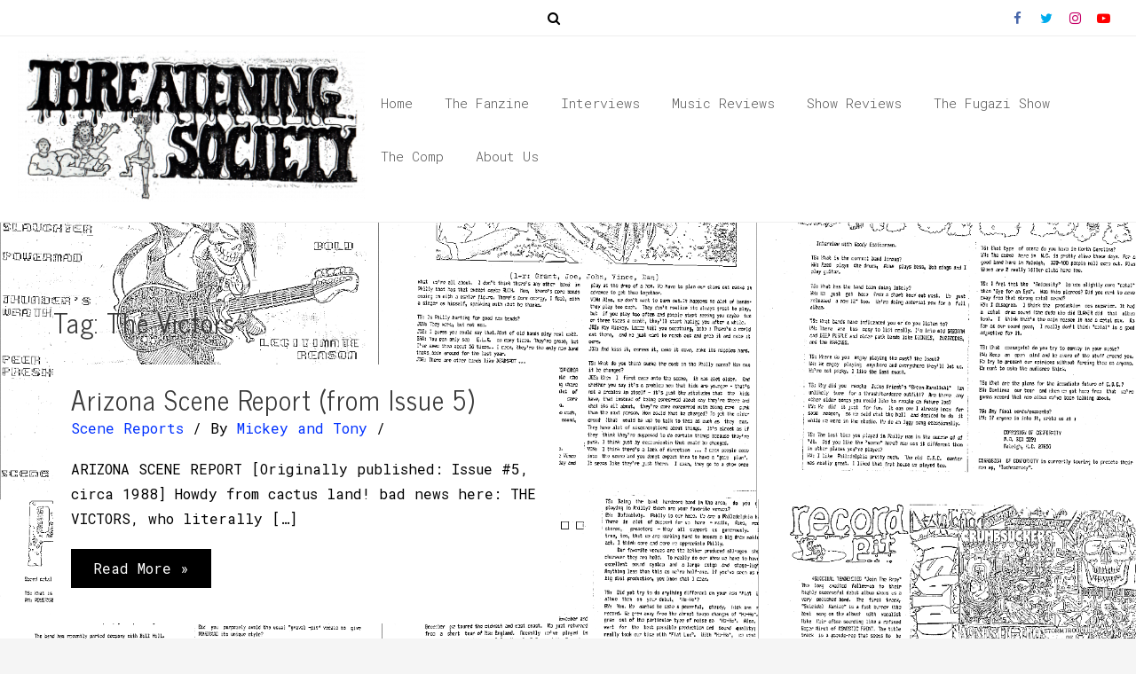

--- FILE ---
content_type: text/css
request_url: https://threateningsociety.com/wp-content/themes/agency-zita/style.css?ver=1.0.2
body_size: 1426
content:
/*
 Theme Name:   Agency Zita
 Theme URI:    https://wpzita.com
 Description:  Agency Zita is a child theme of zita WordPress theme, It provides very unique look and extra post layout. Zita is completely builder based theme, With super fast and highly customizable options. Zita works with any of your favorite page builder like Elementor, Visual Composer, Beaver Builder, SiteOrigin, Divi, Brizy etc. Best Suitable for creating any type of website such a corporate, store, agency, blog, portfolio, restaurant, wedding, construction, hospital, school, interior, car workshop, life coach, wine shop, barber shop, furniture shop, yoga, resume, charity, digital marketing etc. Zita includes 8 unique header layout and 8 footer widget layout which makes it extremely powerful. Some more amazing feature are #Woocommerce ready #RTL Ready #Full Responsive #Edit settings in tablet & mobile #Top header #Bottom header #Top footer #Bottom Footer #Transparent Header. Looking for perfect base theme? Looking for perfect multipurpose theme? No need to Look further! Just go with Zita demos: https://wpzita.com/. Zita is built with best SEO practice and best friend of Woocommerce and Elementor.
 Author:       WpZita Team
 Author URI:   https://wpzita.com/contact-us/
 Template:     zita
 Version:      1.2.2
 License:      GNU General Public License v3 or later
 License URI:   http://www.gnu.org/licenses/gpl-3.0.html
 Tags: two-columns, right-sidebar, custom-menu, custom-background, editor-style, translation-ready, full-width-template, flexible-header, sticky-post, theme-options, one-column, e-commerce, blog, photography, threaded-comments, custom-colors 
 Text Domain:  agency-zita 
*/
#content.site-content{
  display:block;

}
#content .entry-content-outer-wrapper.agc-zta-blog-layout:before{
    content: '';
    background-color: #fff;
    width: 100%;
    height: 100%;
    position: absolute;
    left: 0;
    top: 0;
    z-index: -1;
    display: block;
}

#content .entry-content-outer-wrapper.agc-zta-blog-layout{
    display: flex;
    background: transparent;
    padding: 20px;
position:relative;
}
.agc-zta-blog-layout .post-img-wrapper {
    width: 50%;
    float: left;
    margin-bottom: 0;
}
.agc-zta-blog-layout .entry-content-wrapper {
    width: 50%;
    float: left;
    padding-left: 30px;
}
.agc-zta-blog-layout .entry-content-wrapper.no-thumb {
    width: 100%;
    padding: 0;
}
.agc-zta-blog-layout .post-img-wrapper .post-img {
    margin-bottom: 0;
    line-height: 0;
    position: relative;

}
#content .agc-zta-blog-layout article.zita-article .entry-content-outer-wrapper{
    align-items: center;
}

#content .agc-zta-blog-layout .zita-article:first-child {
    width: 100%;
    margin-right: 0;
}
#content .agc-zta-blog-layout .zita-article:first-child .entry-content-outer-wrapper.agc-zta-blog-layout{
display:block;
}

#content .agc-zta-blog-layout .zita-article:first-child .post-img-wrapper{
width:100%;
float:none;
margin-bottom:30px
}

#content .agc-zta-blog-layout .zita-article:first-child .entry-content-wrapper{
    width: 100%;
    float: none;
    padding-left:0;
}

.fullwidthstrechched #content .entry-content-outer-wrapper.agc-zta-blog-layout:before{
background:transparent;
}
.fullwidthstrechched #content .entry-content-outer-wrapper.agc-zta-blog-layout{
padding:0
}

.fullwidthstrechched #content .entry-content-outer-wrapper.agc-zta-blog-layout{
    padding-bottom: 25px;
    border-bottom: 1px solid #eee;
}
.fullwidthcontained #content .entry-content-outer-wrapper.agc-zta-blog-layout{
padding:0;
padding-bottom: 25px;
}
@media screen and (max-width: 767px){
#content .agc-zta-blog-layout .zita-article{
    width: 100%;
    margin-right: 0;
}
#content .agc-zta-blog-layout .zita-article .entry-content-outer-wrapper.agc-zta-blog-layout{
display:block;
}

#content .agc-zta-blog-layout .zita-article .post-img-wrapper{
width:100%;
float:none;
margin-bottom:30px
}

#content .agc-zta-blog-layout .zita-article .entry-content-wrapper{
    width: 100%;
    float: none;
    padding-left:0;
}
}